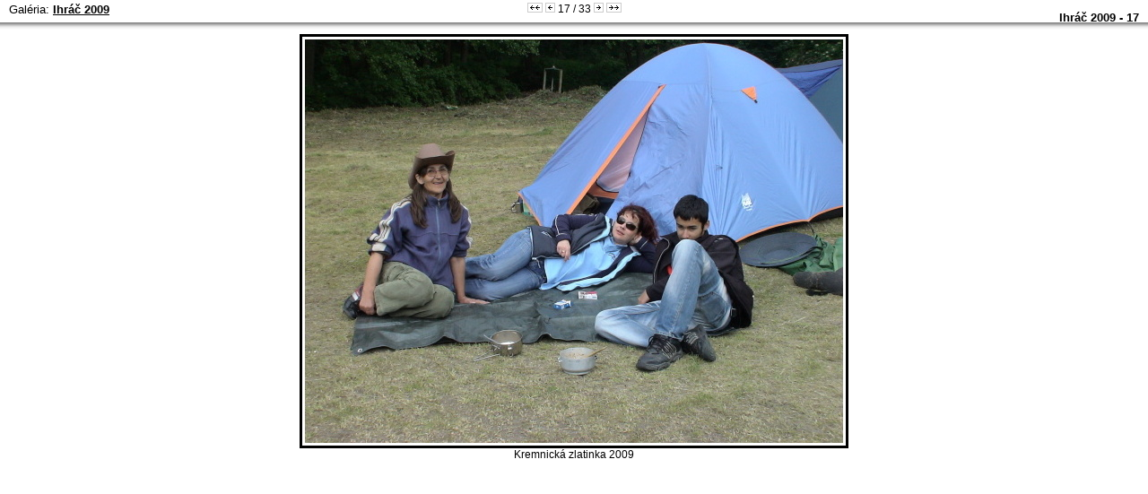

--- FILE ---
content_type: text/html
request_url: https://goldpanning.eu/gallery.php?akce=obrazek_ukaz&media_id=1032
body_size: 1376
content:
<html>
 <head>
  <title>Ihráč 2009 - 17</title>
  <meta http-equiv="content-type" content="text/html; charset=windows-1250">
<style>
body {
        font-family: "verdana","arial";
        font-size: 12px;
        text-align: center;
        margin: 0;
}
.informace {
        font-family: "verdana","arial";
        font-size: 12px;
        text-align: center;
        margin: auto;
        width: 480px;
        border: 1px dashed #000000;
}
A img {
 border: 0;
}
A {
        color: #000000;
}
A:link {
    color: #000000
}
A:visited {
    color: #000000
}
A:hover {
    color: #3333FF
}
A:active {
    color: #000000
}
.gal_nadpis {
        font-weight: bold;
        font-size: 17px;
        text-align: center;
        margin: 5px;
}
.gal_cara {
        border: 1px dashed #000000;
}
.gal_inline {
   display: inline;
}
.gal_tl {
    background-color: #808080;
    color: #FFFFFF;
    font-family: Verdana,Arial,Helvetica;
    font-size: 11px;
    font-weight: bold;
    text-align: center;
    border: 1px solid #000000;
    cursor: hand;
}
.gal_tlodkaz {
    background-color: #808080;
    color: #FFFFFF;
    font-family: Verdana,Arial,Helvetica;
    font-size: 11px;
    font-weight: bold;
    text-align: center;
    border: 1px solid #000000;
    cursor: hand;
    padding: 2px;
    text-decoration: none;
}
.gal_tlodkaz:link {
    color: #FFFFFF;
}
.gal_tlodkaz:visited {
    color: #FFFFFF;
}
.gal_tlodkaz:hover {
    color: #FFFFFF;
}
.gal_tlodkaz:active {
    color: #FFFFFF;
}
.komz {
    color: #000000;
    font-family: "verdana","arial";
    font-size: 11px;
    font-weight: normal
}
.komlink {
    color: #000000;
    font-family: "verdana","arial";
    font-size: 13px;
    font-weight: normal
}
.komhlav {
    color: #000000;
    padding: 4px;
    font-family: "verdana","arial";
    font-size: 11px;
    font-weight: normal
}
.komtext {
    color: #000000;
    background-color: #EEEEEE;
    padding: 3px;
    border: 1px solid #000000;
    font-family: "verdana","arial";
    font-size: 11px;
    font-weight: normal
}
.komtabdiv {
   border: 1px dashed #000000;
   width: 480px;
   padding: 5px;
   margin: auto;
}
.komtabdiv_hodn {
   border-top: 0px;
   border-bottom: 0px;
   border-right: 1px;
   border-left: 1px;
   border-style: dashed;
   border-color: #000000;
   width: 480px;
   padding: 5px;
   margin: auto;
}
.gal_obr_souv {
 border: 1px solid #000000;
 margin: 3px;
}
.obrazecek {
 border: 1px solid #000000;
 margin-left: auto;
 margin-right: auto; 
}
.neviditelne {
 display: none;
}
.klikni {
 cursor: pointer;
}
.textbox {
 border: 1px solid #000000;
 font-size: 12px;
}
.textpole {
 border: 1px solid #000000;
 font-size: 12px;
}
h1 {
 position: absolute;
 top: 3px;
 right: 10px;
 font-size: 13px;
}
.galerie {
 font-size: 13px;
 position: absolute;
 top: 3px;
 left: 10px;
}
.zahlavi {
 height: 35px;
 width: 100%;
 background: url("gal_sablony_cz/sipky/obrazek_ukaz_horni.gif");
 padding-top: 3px;
 text-align: center;
}
</style>

<script>
function zobrazSkryj(idecko){
el=document.getElementById(idecko).style; 
el.display=(el.display == 'block')?'none':'block';
}
</script>


 </head>
 <body>

 <h1>Ihráč 2009 - 17</h1>
 
<div class="zahlavi">
 <div class="galerie">Galéria: <b><a href="gallery.php?akce=galerie_ukaz&amp;galerie_id=44">Ihráč 2009</a></b></div>
 <a href="gallery.php?akce=obrazek_ukaz&amp;media_id=1016" width="11" height="11"><img alt="na první" title="na první" src="gal_sablony_cz//sipky/obrazek_ukaz_prvni.gif" width="17" height="11"></a>
 <a href="gallery.php?akce=obrazek_ukaz&amp;media_id=1031" width="11" height="11"><img alt="na předchozí" title="na předchozí" src="gal_sablony_cz//sipky/obrazek_ukaz_predchozi.gif" width="11" height="11"></a>
 17 / 33
 <a href="gallery.php?akce=obrazek_ukaz&amp;media_id=1033" width="11" height="11"><img alt="na následující" title=" na následující" src="gal_sablony_cz//sipky/obrazek_ukaz_dalsi.gif" width="11" height="11"></a>
 <a href="gallery.php?akce=obrazek_ukaz&amp;media_id=1048" width="11" height="11"><img alt="na poslední" title="na poslední" src="gal_sablony_cz//sipky/obrazek_ukaz_posledni.gif" width="17" height="11"></a>
</div>




<img class="obrazecek" src="gallery/1244362196_ihrac2009_17.jpg" width="610" height="460" alt="Kremnická zlatinka 2009" title="Kremnická zlatinka 2009">

<div>Kremnická zlatinka 2009</div><br><br>

<div class="neviditelne" id="ovladaci_panel">
 <div class="komtabdiv">Obrázok už videlo 552265 ľudí</div>
 <div class="komtabdiv_hodn" ><div align="center"><form action="gallery.php" method="post" class="gal_inline"><input type="hidden" name="media_id" value="1032" />
<input type="hidden" name="akce" value="obrazek_ukaz" />
<input type="submit" name="hlasovani" value="1" class="gal_tl" title="Daj jednotku"/> <input type="submit" name="hlasovani" value="2" class="gal_tl" title="Daj dvojku"/> <input type="submit" name="hlasovani" value="3" class="gal_tl" title="Daj trojku"/> <input type="submit" name="hlasovani" value="4" class="gal_tl" title="Daj štvorku"/> <input type="submit" name="hlasovani" value="5" class="gal_tl" title="Daj päťku"/> [Známka: 0] </form></div>
</div>
</div>


 </body>
</html>
